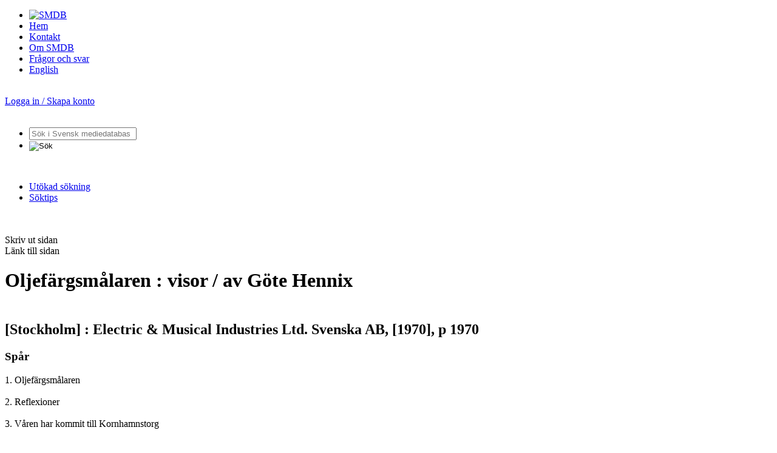

--- FILE ---
content_type: text/html;charset=utf-8
request_url: https://smdb.kb.se/catalog/id/001461039
body_size: 23887
content:
<!DOCTYPE html>
<html xmlns="http://www.w3.org/1999/xhtml" xml:lang="sv" lang="sv">
<head>
    <meta http-equiv="Content-Type" content="text/html; charset=utf-8" />
    <meta http-equiv="X-UA-Compatible" content="IE=edge"/>
    <meta name="description" content="Svensk mediedatabas (SMDB) - Oljefärgsmålaren" />
    <meta name="keywords" content="Svensk mediedatabas SMDB Kungliga biblioteket audiovisuella medier ljud bild tv film video radio tabl&aring;" />
    <meta name="_csrf" content="Ymdr3L1eGH2U6jDGpYvQdI2Y8V7nTdBKaZlR2_2ASdsKe4o7BFIJut9pLkS5jwKikKbkQb393GeFeOVnDKk06Jizf-g4QuwN"/>
<meta name="_csrf_header" content="X-CSRF-TOKEN"/><title>Oljefärgsmålaren | Svensk mediedatabas (SMDB)</title>
    <link rel="icon" type="image/png" href="/img/favicon.png" />
    <link rel="SHORTCUT ICON" href="/img/favicon.ico" />
    <link rel="stylesheet" type="text/css" href="/css/fa-all-5.15.2.min.css_20260118040012.css"  /><link rel="stylesheet" type="text/css" href="/css/chartist-0.11.0.min.css_20260118040012.css"  /><link rel="stylesheet" type="text/css" href="/css/chartist-plugin-legend.css_20260118040012.css"  /><link rel="stylesheet" type="text/css" href="/css/style.css_20260118040012.css" media="screen" /><link rel="stylesheet" type="text/css" href="/css/site.css_20260118040012.css" media="screen" /><link rel="stylesheet" type="text/css" href="/css/smdb_function.css_20260118040012.css" media="screen" /><link rel="stylesheet" type="text/css" href="/css/printout.css_20260118040012.css" media="print" /><!--[if lte IE 8]>
    <link rel="stylesheet" type="text/css" href="/css/ie8style.css_20260118040012.css" media="screen" /><![endif]-->
    <!--[if lte IE 7]>
    <link rel="stylesheet" type="text/css" href="/css/ie7style.css_20260118040012.css" media="screen" /><![endif]-->
    <!--[if IE 6]>
    <link rel="stylesheet" type="text/css" href="/css/ie6style.css_20260118040012.css" media="screen" /><![endif]-->
    <link rel="stylesheet" type="text/css" href="/css/record.css_20260118040012.css" media="screen" /><link rel="alternate" type="application/rdf+xml" title="RDF Representation" href="/catalog/id/001461039.rdf" />
    <script type="text/javascript" src="/js/chartist-0.11.0.min.js_20260118040012.js"></script>

<script type="text/javascript" src="/js/chartist-plugin-legend-0.6.2.min.js_20260118040012.js"></script>

<script type="text/javascript" src="/js/jquery-1.3.2.min.js_20260118040012.js"></script>

<script type="text/javascript" src="/js/jquery.scrollTo-min.js_20260118040012.js"></script>

<script type="text/javascript" src="/js/jquery.shortkeys.js_20260118040012.js"></script>

<script type="text/javascript" src="/js/jquery.viewable.js_20260118040012.js"></script>

<script type="text/javascript" src="/js/jquery.dropdownPlain.js_20260118040012.js"></script>

<script type="text/javascript" src="/js/smdbUtils.js_20260118040012.js"></script>

<script type="text/javascript" src="/js/cookie-consent.js_20260118040012.js"></script>

<!-- Piwik -->
<script type="text/plain" data-category="analytics">

    var _piwikId = getPiwikId();
    var _url = getUrl();

    var _paq = _paq || [];
    _paq.push(["setDomains", [_url]]);
    _paq.push(['trackPageView']);
    _paq.push(['enableLinkTracking']);
    (function () {
        var u = "//analytics.kb.se/";
        _paq.push(['setTrackerUrl', u + 'piwik.php']);
        _paq.push(['setSiteId', _piwikId]);
        var d = document, g = d.createElement('script'), s = d.getElementsByTagName('script')[0];
        g.type = 'text/javascript';
        g.async = true;
        g.defer = true;
        g.src = u + 'piwik.js';
        s.parentNode.insertBefore(g, s);
    })();
</script>
<!-- End Piwik Code -->
<script type="text/javascript" src="/js/verticalrecord.js_20260118040012.js"></script>

<script type="text/javascript" src="/js/advancedsearch.js_20260118040012.js"></script>

<script type="text/javascript" src="/js/validateForm.js_20260118040012.js"></script>

<script type="text/javascript" src="/js/smdb.js_20260118040012.js"></script>

<!-- Cookie Consent -->
<script type="text/javascript">
    document.addEventListener("DOMContentLoaded", (event) => {
        // aktivera CookieConsent
        KbCookieConsent.run({
            categories: {
                necessary: {
                    readOnly: true,
                    enabled: true
                },
                analytics: {
                    autoClear: {
                        cookies: [
                            {
                                // alla kakor som har "_pk." i namnet = Matomo-kakor
                                name: /^_pk.*/
                            }
                        ]
                    }
                }
            },
            language: {
                translations: {
                    sv: {
                        preferencesModal: {
                            sections: [
                                // Toppsektion med allmän information
                                {
                                    title: "Om användning av kakor",
                                    description: "Den här tjänsten använder kakor (cookies). En kaka är en liten textfil som lagras i besökarens dator. KB:s tjänster är designade för att minska risken för spridning av dina uppgifter. Informationen som lagras via kakor kan aldrig användas av tredje part i marknadsföringssyfte."
                                },
                                // Sektionen för nödvändiga kakor
                                {
                                    title: "Nödvändiga kakor",
                                    description: "Dessa kakor krävs för att tjänsten ska vara säker och fungera som den ska. Därför går de inte att inaktivera.",
                                    linkedCategory: "necessary",
                                    cookieTable: {
                                        caption: '',
                                        headers: {
                                            name: 'Namn',
                                            description: 'Beskrivning',
                                            duration: 'Varaktighet'
                                        },
                                        body: [
                                            {
                                                name: 'cc_cookie',
                                                description: 'Används för att spara dina kakinställningar',
                                                duration: '6 månader'
                                            },
                                            {
                                                name: 'remember-me',
                                                description: 'Används för att komma ihåg din inloggning om du använder "kom ihåg mig"-funktionen',
                                                duration: '14 dagar'
                                            },
                                            {
                                                name: 'JSESSIONID',
                                                description: 'Används för att hantera din session på sidan',
                                                duration: 'Under besöket på sidan'
                                            }
                                        ]
                                    }
                                },
                                // Sektionen för analytiska kakor
                                {
                                    title: "Analytiska kakor",
                                    description:
                                        "Kakor som ger oss information om hur webbplatsen används som gör att vi kan underhålla, driva och förbättra användarupplevelsen.",
                                    linkedCategory: "analytics"
                                },
                                // Sektionen i botten för ytterligare allmän information
                                {
                                    title: "Mer information",
                                    description: "Du kan alltid ändra dina val genom att klicka på “Hantera cookies” längst ner på sidan i sidfoten."
                                }
                            ]
                        }
                    }
                }
            }
        });
    });
</script>
<!-- End Cookie Consent Code -->
</head>
<body>

<div id="wrapper">
    <div id="contents">
        <div id="header" class="clearfix">
    <div id="menu">
        <ul>
            <li class="noborder nopaddingleft"><a href="/" title="Hem - Svensk mediedatabas"><img src="/img/smdb-logo.png" alt="SMDB" width="223" height="14" /></a></li>
            <li><a href="/" title="Hem - Svensk mediedatabas">Hem</a></li>
            <li><a href="/smdb/kontakt" title="Kontakta Svensk mediedatabas">Kontakt</a></li>
            <li><a href="/smdb/om-smdb" title="Om Svensk mediedatabas">Om SMDB</a></li>
            <li><a href="/smdb/om-smdb/fragor-och-svar" title="Frågor och svar">Frågor och svar</a></li>
            <li class="noborder nopaddingright"><a href="/smdb/english" title="Information in English">English</a></li>

        </ul>
        <br style="clear: left;" />
    </div>
    <div id="membersarea">
        <a href="/smdb/login" id="login">Logga in / Skapa konto</a>
        	</div>

    <br style="clear: both;" />
</div>
<div id="searchfield" class="clearfix">
    <form id="frmSimpleSearch" method="get" action="/catalog/search">
        <ul id="searchmenu">
            <li>
                <div class="searchboxwrap clearfix">
                    <div id="search-label" style="display:none">Sökfält</div>
                    <input type="text" name="q" id="txtSearchQuery" class="searchbox" value='' placeholder="Sök i Svensk mediedatabas">
                </div>
            </li>

            <li class="noborder nopaddingleft"><input id="searchButton" type="image" src="/img/btnSearch.png" alt="Sök" title="Sök" /></li>

            </ul>
        <br>
        <ul id="searchmenu_extra">
            <li class="searchmenuitem" >
                <a href="/catalog/info/advsearch" title="Utökad sökning">Utökad sökning</a>
            </li>
            <li class="searchmenuitem noborder">
                <a href="/smdb/soktips" title="Söktips">Söktips</a>
            </li>
        </ul>

    </form>

    <br style="clear: left;" />
</div>
<div id="main"><br style="clear: both;" />
            <div id="mainArticleContent"  class="notLoggedIn" >
            <form method="post" action="#">
    <input type="hidden" name="recordId" value="001461039">
</form>

<div class="printField">
    <div class="tooltip-top">
        <a class="printLink pushright" href="#" alt="Skriv ut sidan"><i class="fas fa-print fa-onehalf"></i></a>
        <span class="tooltiptext-top">Skriv ut sidan</span>
    </div>
    <div class="tooltip-top">
                <a class="shareLink pushright" target="_blank" href="/catalog/id/001461039"><i class="fas fa-link fa-onehalf"></i></a>
                <span class="tooltiptext-top">Länk till sidan</span>
            </div>
        </div>

<h1 class="recordHeader">
    <i class="bigIcon fas fa-headphones fa-2x"></i>
Oljefärgsmålaren : visor / av Göte Hennix</h1>
<h2 class="recordHeader">
    <br/>
    [Stockholm] : Electric & Musical Industries Ltd. Svenska AB, [1970], p 1970    </h2>
<h3 class="segmentheader down" id="shDp">
	Sp&aring;r</h3>
<div class="dropContents rsDp"><div class="partTitle">
					<div class="jsFold leftFloat">
						<a name="p1"	class="title">
						<span class="titleMain"> 
						1.  Oljefärgsmålaren</span><span class="titleAddon"></span>
						</a>
						</div>
					<br style="clear: left; height: 0; font-size: 1px; line-height: 0" />
				</div>
				<div class="partTitle">
					<div class="jsFold leftFloat">
						<a name="p2"	class="title">
						<span class="titleMain"> 
						2.  Reflexioner</span><span class="titleAddon"></span>
						</a>
						</div>
					<br style="clear: left; height: 0; font-size: 1px; line-height: 0" />
				</div>
				<div class="partTitle">
					<div class="jsFold leftFloat">
						<a name="p3"	class="title">
						<span class="titleMain"> 
						3.  Våren har kommit till Kornhamnstorg</span><span class="titleAddon"></span>
						</a>
						</div>
					<br style="clear: left; height: 0; font-size: 1px; line-height: 0" />
				</div>
				<div class="partTitle">
					<div class="jsFold leftFloat">
						<a name="p4"	class="title">
						<span class="titleMain"> 
						4.  Om han kallas artist...</span><span class="titleAddon"></span>
						</a>
						</div>
					<br style="clear: left; height: 0; font-size: 1px; line-height: 0" />
				</div>
				<div class="partTitle">
					<div class="jsFold leftFloat">
						<a name="p5"	class="title">
						<span class="titleMain"> 
						5.  Vi ä vräkta</span><span class="titleAddon"></span>
						</a>
						</div>
					<br style="clear: left; height: 0; font-size: 1px; line-height: 0" />
				</div>
				<div class="partTitle">
					<div class="jsFold leftFloat">
						<a name="p6"	class="title">
						<span class="titleMain"> 
						6.  Målarfrun</span><span class="titleAddon"></span>
						</a>
						</div>
					<br style="clear: left; height: 0; font-size: 1px; line-height: 0" />
				</div>
				<div class="partTitle">
					<div class="jsFold leftFloat">
						<a name="p7"	class="title">
						<span class="titleMain"> 
						7.  Torgdag på 30-talet</span><span class="titleAddon"></span>
						</a>
						</div>
					<br style="clear: left; height: 0; font-size: 1px; line-height: 0" />
				</div>
				<div class="partTitle">
					<div class="jsFold leftFloat">
						<a name="p8"	class="title">
						<span class="titleMain"> 
						8.  Änglamålaren</span><span class="titleAddon"></span>
						</a>
						</div>
					<br style="clear: left; height: 0; font-size: 1px; line-height: 0" />
				</div>
				<div class="partTitle">
					<div class="jsFold leftFloat">
						<a name="p9"	class="title">
						<span class="titleMain"> 
						9.  På Gröna Lund</span><span class="titleAddon"></span>
						</a>
						</div>
					<br style="clear: left; height: 0; font-size: 1px; line-height: 0" />
				</div>
				<div class="partTitle">
					<div class="jsFold leftFloat">
						<a name="p10"	class="title">
						<span class="titleMain"> 
						10.  Ett trangeldrama i den enklare stilen</span><span class="titleAddon"></span>
						</a>
						</div>
					<br style="clear: left; height: 0; font-size: 1px; line-height: 0" />
				</div>
				<div class="partTitle">
					<div class="jsFold leftFloat">
						<a name="p11"	class="title">
						<span class="titleMain"> 
						11.  Vår på våran gård</span><span class="titleAddon"></span>
						</a>
						</div>
					<br style="clear: left; height: 0; font-size: 1px; line-height: 0" />
				</div>
				<div class="partTitle">
					<div class="jsFold leftFloat">
						<a name="p12"	class="title">
						<span class="titleMain"> 
						12.  Novembermarknad</span><span class="titleAddon"></span>
						</a>
						</div>
					<br style="clear: left; height: 0; font-size: 1px; line-height: 0" />
				</div>
				<div class="partTitle">
					<div class="jsFold leftFloat">
						<a name="p13"	class="title">
						<span class="titleMain"> 
						13.  Ja Jorden den är full utav underliga ting</span><span class="titleAddon"></span>
						</a>
						</div>
					<br style="clear: left; height: 0; font-size: 1px; line-height: 0" />
				</div>
				<div class="partTitle">
					<div class="jsFold leftFloat">
						<a name="p14"	class="title">
						<span class="titleMain"> 
						14.  Porslinsparet</span><span class="titleAddon"></span>
						</a>
						</div>
					<br style="clear: left; height: 0; font-size: 1px; line-height: 0" />
				</div>
				<div class="partTitle">
					<div class="jsFold leftFloat">
						<a name="p15"	class="title">
						<span class="titleMain"> 
						15.  Vem kan väl sjunga visor?</span><span class="titleAddon"></span>
						</a>
						</div>
					<br style="clear: left; height: 0; font-size: 1px; line-height: 0" />
				</div>
				<div class="partTitle">
					<div class="jsFold leftFloat">
						<a name="p16"	class="title">
						<span class="titleMain"> 
						16.  Nu klär sig Mälardrottningen i sammetsblått</span><span class="titleAddon"></span>
						</a>
						</div>
					<br style="clear: left; height: 0; font-size: 1px; line-height: 0" />
				</div>
				<span> </span>
	</div>
<h3 class="segmentheader down" id="shNamn">Namn</h3>
        <div class="dropContents rsNamn">
            <div class="titleValueWrapper">
                    <div class="titleDiv"><strong>Personer</strong>
                    </div>
                    <div class="valueDiv"><a href="/catalog/search?q=namn%3A%28Hennix%2C+G%C3%B6te%29">Hennix, Göte</a> , 1902-1997 (kompositör)  (textförfattare)  (sångare)</div>
                    </div>
                <br style="clear: left; height: 0; font-size: 1px; line-height: 0" />
            <div class="titleValueWrapper">
                    <div class="titleDiv"></div>
                    <div class="valueDiv"><a href="/catalog/search?q=namn%3A%28Hennix%2C+Doris%29">Hennix, Doris</a>  (sångare)</div>
                    </div>
                <br style="clear: left; height: 0; font-size: 1px; line-height: 0" />
            <div class="titleValueWrapper">
                    <div class="titleDiv"></div>
                    <div class="valueDiv"><a href="/catalog/search?q=namn%3A%28Wahlgren%2C+Hans%29">Wahlgren, Hans</a>  (musiker: dragspel)</div>
                    </div>
                <br style="clear: left; height: 0; font-size: 1px; line-height: 0" />
            <div class="titleValueWrapper">
                    <div class="titleDiv"></div>
                    <div class="valueDiv"><a href="/catalog/search?q=namn%3A%28Lov%C3%A9n%2C+G%C3%B6te%29">Lovén, Göte</a>  (musiker: gitarr)</div>
                    </div>
                <br style="clear: left; height: 0; font-size: 1px; line-height: 0" />
            </div>
    <h3 class="segmentheader down" id="shUtgivning">Utgivning</h3>
        <div class="dropContents rsUtgivning">
            <div class="titleValueWrapper">
                    <div class="titleDiv"><strong>År/datum</strong>
                    </div>
                    <div class="valueDiv">[1970], p 1970    </div>
                    </div>
                <br style="clear: left; height: 0; font-size: 1px; line-height: 0" />
            <div class="titleValueWrapper">
                    <div class="titleDiv"><strong>Utgivning</strong>
                    </div>
                    <div class="valueDiv">[Stockholm] : Electric & Musical Industries Ltd. Svenska AB</div>
                    </div>
                <br style="clear: left; height: 0; font-size: 1px; line-height: 0" />
            <div class="titleValueWrapper">
                    <div class="titleDiv"><strong>Utgivningsland</strong>
                    </div>
                    <div class="valueDiv">Sverige</div>
                    </div>
                <br style="clear: left; height: 0; font-size: 1px; line-height: 0" />
            </div>
    <h3 class="segmentheader down" id="shAnmark">Anm&auml;rkningar</h3>
        <div class="dropContents rsAnmarkfoldedSegment">
            <div class="titleValueWrapper">
                    <div class="titleDiv"><strong>Anmärkning</strong>
                    </div>
                    <div class="valueDiv">Med kommentarer</div>
                    </div>
                <br style="clear: left; height: 0; font-size: 1px; line-height: 0" />
            <div class="titleValueWrapper">
                    <div class="titleDiv"><strong>Språk</strong>
                    </div>
                    <div class="valueDiv">svenska</div>
                    </div>
                <br style="clear: left; height: 0; font-size: 1px; line-height: 0" />
            <div class="titleValueWrapper">
                    <div class="titleDiv"><strong>Speltid</strong>
                    </div>
                    <div class="valueDiv">36 min.</div>
                    </div>
                <br style="clear: left; height: 0; font-size: 1px; line-height: 0" />
            </div>
    <h3 class="segmentheader down" id="shSubject">&Auml;mne</h3>
        <div class="dropContents rsSubjectfoldedSegment">
            <div class="titleValueWrapper">
                    <div class="titleDiv"><strong>Genre/form</strong>
                    </div>
                    <div class="valueDiv">Visor (musik) (saogf)</div>
                    </div>
                <br style="clear: left; height: 0; font-size: 1px; line-height: 0" />
            <div class="titleValueWrapper">
                    <div class="titleDiv"><strong>Dewey</strong>
                    </div>
                    <div class="valueDiv">782.42</div>
                    </div>
                <br style="clear: left; height: 0; font-size: 1px; line-height: 0" />
            </div>
    <h3 class="segmentheader down" id="shCarrier">
	Exemplar</h3>
<div class="dropContents rsCarrier"><div class="partTitle">
					<div class="jsFold leftFloat">
						<a name="p0"	class="title">
						<span class="titleMain"> 
						LP   C69-0350 </span><span class="titleAddon"></span>
						</a>
						</div>
					<br style="clear: left; height: 0; font-size: 1px; line-height: 0" />
				</div>
				<div class="innerDropContents matchfalse"><div class="recordElement">
						<div class="titleDiv"><strong>Antal enheter</strong></div>
						<div class="valueDiv">1</div><br style="clear: left; height: 0; font-size: 1px; line-height: 0" />
					</div>

				<div class="recordElement">
						<div class="titleDiv"><strong>Skivnummer</strong></div>
						<div class="valueDiv">Odeon : 4E 062-34059</div><br style="clear: left; height: 0; font-size: 1px; line-height: 0" />
					</div>

				<div class="recordElement">
						<div class="titleDiv"><strong>Hastighet</strong></div>
						<div class="valueDiv">33 v/m</div><br style="clear: left; height: 0; font-size: 1px; line-height: 0" />
					</div>

				<div class="recordElement">
						<div class="titleDiv"><strong>Gravering</strong></div>
						<div class="valueDiv">mikrospår, lateral skärning</div><br style="clear: left; height: 0; font-size: 1px; line-height: 0" />
					</div>

				<div class="recordElement">
						<div class="titleDiv"><strong>Ljud</strong></div>
						<div class="valueDiv">stereo</div><br style="clear: left; height: 0; font-size: 1px; line-height: 0" />
					</div>

				<div class="recordElement">
						<div class="titleDiv"><strong>Mått</strong></div>
						<div class="valueDiv">30 cm</div><br style="clear: left; height: 0; font-size: 1px; line-height: 0" />
					</div>

				<div class="recordElement">
						<div class="titleDiv"><strong>Materialbas</strong></div>
						<div class="valueDiv">vinyl</div><br style="clear: left; height: 0; font-size: 1px; line-height: 0" />
					</div>

				<div class="recordElement">
						<div class="titleDiv"><strong>Arkivnummer</strong></div>
						<div class="valueDiv">C69-0350 </div><br style="clear: left; height: 0; font-size: 1px; line-height: 0" />
					</div>

				</div>
		<span> </span>
	</div>
<br style="clear: both;" />




</div>
        </div>
    <br style="clear: both;" />
    <img id="loaderimage" src="/img/ajax-loader-very-big.gif" alt="" /></div>
<div>
<div id="partofkb"><a href="http://www.kb.se/"><img src="/img/kb-logo.png" alt="Kungl. biblioteket" width="86" height="100" /></a></div>
<br style="clear: both;" />
<div class="push"></div>
</div></div>
</body>
</html>